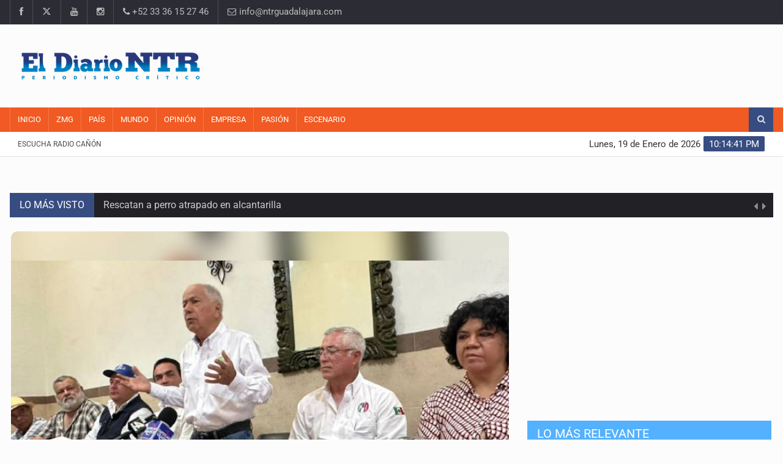

--- FILE ---
content_type: text/html; charset=UTF-8
request_url: https://ntrguadalajara.com/post.php?id_nota=214202
body_size: 9031
content:
<!DOCTYPE html>

<html lang="es-mx">
<head>
<meta charset="UTF-8">
<meta name="description" content="NTR Medios de Comunicación. Periódico en línea con noticias en tiempo real. Información sobre ZMG, Aula, Empresa, Tecno, País, Show, Arte, Opinión y más.">
<meta name="author" content="GYL Systems">
<meta property="fb:app_id" content="306656926115103"/>

<!-- Mobile Metas -->
<meta name="viewport" content="width=device-width, initial-scale=1">

<!-- Site Title  -->
<title>Llama FROC-CONLABOR a votar por Xóchitl Gálvez - El Diario NTR | NTR Guadalajara</title>
<meta name="description" content='La Federación Revolucionaria de Obreros y Campesinos prepara una reunión con la candidata presidencial.' />

<meta property="fb:app_id" content="306656926115103"/>  
<meta property="og:image" content="https://www.ntrguadalajara.com/evidimg/2024-05-21_08-05-14___2155.jpg" />
<meta property="og:image:width" content="600" />
<meta property="og:image:height" content="400" /> 
<meta property="og:title" content='Llama FROC-CONLABOR a votar por Xóchitl Gálvez | NTR Guadalajara' />
<meta property="og:description" content='La Federación Revolucionaria de Obreros y Campesinos prepara una reunión con la candidata presidencial.' />
<meta property="og:url" content="https://www.ntrguadalajara.com/post.php?id_nota=214202" />
<meta property="og:type" content="website" />
<meta name="og:viewport" content="width=device-width, initial-scale=1, maximum-scale=1" />
<meta name="viewport" content="width=device-width, initial-scale=1, maximum-scale=1" />

<meta name="twitter:card" content="summary_large_image">
<meta name="twitter:site" content="@NTRGuadalajara">
<meta name="twitter:creator" content="@NTRGuadalajara">
<meta name="twitter:title" content="Llama FROC-CONLABOR a votar por Xóchitl Gálvez">
<meta name="twitter:description" content="La Federación Revolucionaria de Obreros y Campesinos prepara una reunión con la candidata presidencial....">
<meta name="twitter:image" content="https://www.ntrguadalajara.com/evidimg/2024-05-21_08-05-14___2155.jpg">

<!-- Favicon -->
<link rel="apple-touch-icon" sizes="57x57" href="images/apple-icon-57x57.png">
<link rel="apple-touch-icon" sizes="60x60" href="images/apple-icon-60x60.png">
<link rel="apple-touch-icon" sizes="72x72" href="images/apple-icon-72x72.png">
<link rel="apple-touch-icon" sizes="76x76" href="images/apple-icon-76x76.png">
<link rel="apple-touch-icon" sizes="114x114" href="images/apple-icon-114x114.png">
<link rel="apple-touch-icon" sizes="120x120" href="images/apple-icon-120x120.png">
<link rel="apple-touch-icon" sizes="144x144" href="images/apple-icon-144x144.png">
<link rel="apple-touch-icon" sizes="152x152" href="images/apple-icon-152x152.png">
<link rel="apple-touch-icon" sizes="180x180" href="images/apple-icon-180x180.png">
<link rel="icon" type="image/png" sizes="192x192"  href="images/android-icon-192x192.png">
<link rel="icon" type="image/png" sizes="32x32" href="images/favicon-32x32.png">
<link rel="icon" type="image/png" sizes="96x96" href="images/favicon-96x96.png">
<link rel="icon" type="image/png" sizes="16x16" href="images/favicon-16x16.png">
<link rel="icon" href="images/favicon.ico" type="image/x-icon">
<link rel="shortcut icon" href="images/favicon.ico" type="image/x-icon" />	

<!-- Web Fonts  -->
<!-- Preload de la fuente crítica -->


<style type="text/css">@font-face {font-family:Roboto;font-style:normal;font-weight:400;src:url(/cf-fonts/s/roboto/5.0.11/latin-ext/400/normal.woff2);unicode-range:U+0100-02AF,U+0304,U+0308,U+0329,U+1E00-1E9F,U+1EF2-1EFF,U+2020,U+20A0-20AB,U+20AD-20CF,U+2113,U+2C60-2C7F,U+A720-A7FF;font-display:swap;}@font-face {font-family:Roboto;font-style:normal;font-weight:400;src:url(/cf-fonts/s/roboto/5.0.11/greek/400/normal.woff2);unicode-range:U+0370-03FF;font-display:swap;}@font-face {font-family:Roboto;font-style:normal;font-weight:400;src:url(/cf-fonts/s/roboto/5.0.11/vietnamese/400/normal.woff2);unicode-range:U+0102-0103,U+0110-0111,U+0128-0129,U+0168-0169,U+01A0-01A1,U+01AF-01B0,U+0300-0301,U+0303-0304,U+0308-0309,U+0323,U+0329,U+1EA0-1EF9,U+20AB;font-display:swap;}@font-face {font-family:Roboto;font-style:normal;font-weight:400;src:url(/cf-fonts/s/roboto/5.0.11/greek-ext/400/normal.woff2);unicode-range:U+1F00-1FFF;font-display:swap;}@font-face {font-family:Roboto;font-style:normal;font-weight:400;src:url(/cf-fonts/s/roboto/5.0.11/latin/400/normal.woff2);unicode-range:U+0000-00FF,U+0131,U+0152-0153,U+02BB-02BC,U+02C6,U+02DA,U+02DC,U+0304,U+0308,U+0329,U+2000-206F,U+2074,U+20AC,U+2122,U+2191,U+2193,U+2212,U+2215,U+FEFF,U+FFFD;font-display:swap;}@font-face {font-family:Roboto;font-style:normal;font-weight:400;src:url(/cf-fonts/s/roboto/5.0.11/cyrillic/400/normal.woff2);unicode-range:U+0301,U+0400-045F,U+0490-0491,U+04B0-04B1,U+2116;font-display:swap;}@font-face {font-family:Roboto;font-style:normal;font-weight:400;src:url(/cf-fonts/s/roboto/5.0.11/cyrillic-ext/400/normal.woff2);unicode-range:U+0460-052F,U+1C80-1C88,U+20B4,U+2DE0-2DFF,U+A640-A69F,U+FE2E-FE2F;font-display:swap;}</style>

<!-- Google Fonts con display=swap -->
<style type="text/css">@font-face {font-family:Roboto Condensed;font-style:normal;font-weight:400;src:url(/cf-fonts/s/roboto-condensed/5.0.14/vietnamese/400/normal.woff2);unicode-range:U+0102-0103,U+0110-0111,U+0128-0129,U+0168-0169,U+01A0-01A1,U+01AF-01B0,U+0300-0301,U+0303-0304,U+0308-0309,U+0323,U+0329,U+1EA0-1EF9,U+20AB;font-display:swap;}@font-face {font-family:Roboto Condensed;font-style:normal;font-weight:400;src:url(/cf-fonts/s/roboto-condensed/5.0.14/latin-ext/400/normal.woff2);unicode-range:U+0100-02AF,U+0304,U+0308,U+0329,U+1E00-1E9F,U+1EF2-1EFF,U+2020,U+20A0-20AB,U+20AD-20CF,U+2113,U+2C60-2C7F,U+A720-A7FF;font-display:swap;}@font-face {font-family:Roboto Condensed;font-style:normal;font-weight:400;src:url(/cf-fonts/s/roboto-condensed/5.0.14/cyrillic/400/normal.woff2);unicode-range:U+0301,U+0400-045F,U+0490-0491,U+04B0-04B1,U+2116;font-display:swap;}@font-face {font-family:Roboto Condensed;font-style:normal;font-weight:400;src:url(/cf-fonts/s/roboto-condensed/5.0.14/cyrillic-ext/400/normal.woff2);unicode-range:U+0460-052F,U+1C80-1C88,U+20B4,U+2DE0-2DFF,U+A640-A69F,U+FE2E-FE2F;font-display:swap;}@font-face {font-family:Roboto Condensed;font-style:normal;font-weight:400;src:url(/cf-fonts/s/roboto-condensed/5.0.14/greek/400/normal.woff2);unicode-range:U+0370-03FF;font-display:swap;}@font-face {font-family:Roboto Condensed;font-style:normal;font-weight:400;src:url(/cf-fonts/s/roboto-condensed/5.0.14/greek-ext/400/normal.woff2);unicode-range:U+1F00-1FFF;font-display:swap;}@font-face {font-family:Roboto Condensed;font-style:normal;font-weight:400;src:url(/cf-fonts/s/roboto-condensed/5.0.14/latin/400/normal.woff2);unicode-range:U+0000-00FF,U+0131,U+0152-0153,U+02BB-02BC,U+02C6,U+02DA,U+02DC,U+0304,U+0308,U+0329,U+2000-206F,U+2074,U+20AC,U+2122,U+2191,U+2193,U+2212,U+2215,U+FEFF,U+FFFD;font-display:swap;}@font-face {font-family:Roboto Slab;font-style:normal;font-weight:300;src:url(/cf-fonts/s/roboto-slab/5.0.18/vietnamese/300/normal.woff2);unicode-range:U+0102-0103,U+0110-0111,U+0128-0129,U+0168-0169,U+01A0-01A1,U+01AF-01B0,U+0300-0301,U+0303-0304,U+0308-0309,U+0323,U+0329,U+1EA0-1EF9,U+20AB;font-display:swap;}@font-face {font-family:Roboto Slab;font-style:normal;font-weight:300;src:url(/cf-fonts/s/roboto-slab/5.0.18/greek/300/normal.woff2);unicode-range:U+0370-03FF;font-display:swap;}@font-face {font-family:Roboto Slab;font-style:normal;font-weight:300;src:url(/cf-fonts/s/roboto-slab/5.0.18/greek-ext/300/normal.woff2);unicode-range:U+1F00-1FFF;font-display:swap;}@font-face {font-family:Roboto Slab;font-style:normal;font-weight:300;src:url(/cf-fonts/s/roboto-slab/5.0.18/cyrillic/300/normal.woff2);unicode-range:U+0301,U+0400-045F,U+0490-0491,U+04B0-04B1,U+2116;font-display:swap;}@font-face {font-family:Roboto Slab;font-style:normal;font-weight:300;src:url(/cf-fonts/s/roboto-slab/5.0.18/cyrillic-ext/300/normal.woff2);unicode-range:U+0460-052F,U+1C80-1C88,U+20B4,U+2DE0-2DFF,U+A640-A69F,U+FE2E-FE2F;font-display:swap;}@font-face {font-family:Roboto Slab;font-style:normal;font-weight:300;src:url(/cf-fonts/s/roboto-slab/5.0.18/latin/300/normal.woff2);unicode-range:U+0000-00FF,U+0131,U+0152-0153,U+02BB-02BC,U+02C6,U+02DA,U+02DC,U+0304,U+0308,U+0329,U+2000-206F,U+2074,U+20AC,U+2122,U+2191,U+2193,U+2212,U+2215,U+FEFF,U+FFFD;font-display:swap;}@font-face {font-family:Roboto Slab;font-style:normal;font-weight:300;src:url(/cf-fonts/s/roboto-slab/5.0.18/latin-ext/300/normal.woff2);unicode-range:U+0100-02AF,U+0304,U+0308,U+0329,U+1E00-1E9F,U+1EF2-1EFF,U+2020,U+20A0-20AB,U+20AD-20CF,U+2113,U+2C60-2C7F,U+A720-A7FF;font-display:swap;}@font-face {font-family:Roboto Slab;font-style:normal;font-weight:400;src:url(/cf-fonts/s/roboto-slab/5.0.18/cyrillic/400/normal.woff2);unicode-range:U+0301,U+0400-045F,U+0490-0491,U+04B0-04B1,U+2116;font-display:swap;}@font-face {font-family:Roboto Slab;font-style:normal;font-weight:400;src:url(/cf-fonts/s/roboto-slab/5.0.18/latin/400/normal.woff2);unicode-range:U+0000-00FF,U+0131,U+0152-0153,U+02BB-02BC,U+02C6,U+02DA,U+02DC,U+0304,U+0308,U+0329,U+2000-206F,U+2074,U+20AC,U+2122,U+2191,U+2193,U+2212,U+2215,U+FEFF,U+FFFD;font-display:swap;}@font-face {font-family:Roboto Slab;font-style:normal;font-weight:400;src:url(/cf-fonts/s/roboto-slab/5.0.18/greek/400/normal.woff2);unicode-range:U+0370-03FF;font-display:swap;}@font-face {font-family:Roboto Slab;font-style:normal;font-weight:400;src:url(/cf-fonts/s/roboto-slab/5.0.18/vietnamese/400/normal.woff2);unicode-range:U+0102-0103,U+0110-0111,U+0128-0129,U+0168-0169,U+01A0-01A1,U+01AF-01B0,U+0300-0301,U+0303-0304,U+0308-0309,U+0323,U+0329,U+1EA0-1EF9,U+20AB;font-display:swap;}@font-face {font-family:Roboto Slab;font-style:normal;font-weight:400;src:url(/cf-fonts/s/roboto-slab/5.0.18/cyrillic-ext/400/normal.woff2);unicode-range:U+0460-052F,U+1C80-1C88,U+20B4,U+2DE0-2DFF,U+A640-A69F,U+FE2E-FE2F;font-display:swap;}@font-face {font-family:Roboto Slab;font-style:normal;font-weight:400;src:url(/cf-fonts/s/roboto-slab/5.0.18/latin-ext/400/normal.woff2);unicode-range:U+0100-02AF,U+0304,U+0308,U+0329,U+1E00-1E9F,U+1EF2-1EFF,U+2020,U+20A0-20AB,U+20AD-20CF,U+2113,U+2C60-2C7F,U+A720-A7FF;font-display:swap;}@font-face {font-family:Roboto Slab;font-style:normal;font-weight:400;src:url(/cf-fonts/s/roboto-slab/5.0.18/greek-ext/400/normal.woff2);unicode-range:U+1F00-1FFF;font-display:swap;}@font-face {font-family:Roboto Slab;font-style:normal;font-weight:700;src:url(/cf-fonts/s/roboto-slab/5.0.18/cyrillic/700/normal.woff2);unicode-range:U+0301,U+0400-045F,U+0490-0491,U+04B0-04B1,U+2116;font-display:swap;}@font-face {font-family:Roboto Slab;font-style:normal;font-weight:700;src:url(/cf-fonts/s/roboto-slab/5.0.18/greek-ext/700/normal.woff2);unicode-range:U+1F00-1FFF;font-display:swap;}@font-face {font-family:Roboto Slab;font-style:normal;font-weight:700;src:url(/cf-fonts/s/roboto-slab/5.0.18/cyrillic-ext/700/normal.woff2);unicode-range:U+0460-052F,U+1C80-1C88,U+20B4,U+2DE0-2DFF,U+A640-A69F,U+FE2E-FE2F;font-display:swap;}@font-face {font-family:Roboto Slab;font-style:normal;font-weight:700;src:url(/cf-fonts/s/roboto-slab/5.0.18/latin/700/normal.woff2);unicode-range:U+0000-00FF,U+0131,U+0152-0153,U+02BB-02BC,U+02C6,U+02DA,U+02DC,U+0304,U+0308,U+0329,U+2000-206F,U+2074,U+20AC,U+2122,U+2191,U+2193,U+2212,U+2215,U+FEFF,U+FFFD;font-display:swap;}@font-face {font-family:Roboto Slab;font-style:normal;font-weight:700;src:url(/cf-fonts/s/roboto-slab/5.0.18/latin-ext/700/normal.woff2);unicode-range:U+0100-02AF,U+0304,U+0308,U+0329,U+1E00-1E9F,U+1EF2-1EFF,U+2020,U+20A0-20AB,U+20AD-20CF,U+2113,U+2C60-2C7F,U+A720-A7FF;font-display:swap;}@font-face {font-family:Roboto Slab;font-style:normal;font-weight:700;src:url(/cf-fonts/s/roboto-slab/5.0.18/greek/700/normal.woff2);unicode-range:U+0370-03FF;font-display:swap;}@font-face {font-family:Roboto Slab;font-style:normal;font-weight:700;src:url(/cf-fonts/s/roboto-slab/5.0.18/vietnamese/700/normal.woff2);unicode-range:U+0102-0103,U+0110-0111,U+0128-0129,U+0168-0169,U+01A0-01A1,U+01AF-01B0,U+0300-0301,U+0303-0304,U+0308-0309,U+0323,U+0329,U+1EA0-1EF9,U+20AB;font-display:swap;}@font-face {font-family:Roboto;font-style:normal;font-weight:300;src:url(/cf-fonts/s/roboto/5.0.11/latin/300/normal.woff2);unicode-range:U+0000-00FF,U+0131,U+0152-0153,U+02BB-02BC,U+02C6,U+02DA,U+02DC,U+0304,U+0308,U+0329,U+2000-206F,U+2074,U+20AC,U+2122,U+2191,U+2193,U+2212,U+2215,U+FEFF,U+FFFD;font-display:swap;}@font-face {font-family:Roboto;font-style:normal;font-weight:300;src:url(/cf-fonts/s/roboto/5.0.11/latin-ext/300/normal.woff2);unicode-range:U+0100-02AF,U+0304,U+0308,U+0329,U+1E00-1E9F,U+1EF2-1EFF,U+2020,U+20A0-20AB,U+20AD-20CF,U+2113,U+2C60-2C7F,U+A720-A7FF;font-display:swap;}@font-face {font-family:Roboto;font-style:normal;font-weight:300;src:url(/cf-fonts/s/roboto/5.0.11/greek/300/normal.woff2);unicode-range:U+0370-03FF;font-display:swap;}@font-face {font-family:Roboto;font-style:normal;font-weight:300;src:url(/cf-fonts/s/roboto/5.0.11/cyrillic/300/normal.woff2);unicode-range:U+0301,U+0400-045F,U+0490-0491,U+04B0-04B1,U+2116;font-display:swap;}@font-face {font-family:Roboto;font-style:normal;font-weight:300;src:url(/cf-fonts/s/roboto/5.0.11/vietnamese/300/normal.woff2);unicode-range:U+0102-0103,U+0110-0111,U+0128-0129,U+0168-0169,U+01A0-01A1,U+01AF-01B0,U+0300-0301,U+0303-0304,U+0308-0309,U+0323,U+0329,U+1EA0-1EF9,U+20AB;font-display:swap;}@font-face {font-family:Roboto;font-style:normal;font-weight:300;src:url(/cf-fonts/s/roboto/5.0.11/cyrillic-ext/300/normal.woff2);unicode-range:U+0460-052F,U+1C80-1C88,U+20B4,U+2DE0-2DFF,U+A640-A69F,U+FE2E-FE2F;font-display:swap;}@font-face {font-family:Roboto;font-style:normal;font-weight:300;src:url(/cf-fonts/s/roboto/5.0.11/greek-ext/300/normal.woff2);unicode-range:U+1F00-1FFF;font-display:swap;}@font-face {font-family:Roboto;font-style:normal;font-weight:400;src:url(/cf-fonts/s/roboto/5.0.11/greek/400/normal.woff2);unicode-range:U+0370-03FF;font-display:swap;}@font-face {font-family:Roboto;font-style:normal;font-weight:400;src:url(/cf-fonts/s/roboto/5.0.11/vietnamese/400/normal.woff2);unicode-range:U+0102-0103,U+0110-0111,U+0128-0129,U+0168-0169,U+01A0-01A1,U+01AF-01B0,U+0300-0301,U+0303-0304,U+0308-0309,U+0323,U+0329,U+1EA0-1EF9,U+20AB;font-display:swap;}@font-face {font-family:Roboto;font-style:normal;font-weight:400;src:url(/cf-fonts/s/roboto/5.0.11/cyrillic-ext/400/normal.woff2);unicode-range:U+0460-052F,U+1C80-1C88,U+20B4,U+2DE0-2DFF,U+A640-A69F,U+FE2E-FE2F;font-display:swap;}@font-face {font-family:Roboto;font-style:normal;font-weight:400;src:url(/cf-fonts/s/roboto/5.0.11/cyrillic/400/normal.woff2);unicode-range:U+0301,U+0400-045F,U+0490-0491,U+04B0-04B1,U+2116;font-display:swap;}@font-face {font-family:Roboto;font-style:normal;font-weight:400;src:url(/cf-fonts/s/roboto/5.0.11/greek-ext/400/normal.woff2);unicode-range:U+1F00-1FFF;font-display:swap;}@font-face {font-family:Roboto;font-style:normal;font-weight:400;src:url(/cf-fonts/s/roboto/5.0.11/latin/400/normal.woff2);unicode-range:U+0000-00FF,U+0131,U+0152-0153,U+02BB-02BC,U+02C6,U+02DA,U+02DC,U+0304,U+0308,U+0329,U+2000-206F,U+2074,U+20AC,U+2122,U+2191,U+2193,U+2212,U+2215,U+FEFF,U+FFFD;font-display:swap;}@font-face {font-family:Roboto;font-style:normal;font-weight:400;src:url(/cf-fonts/s/roboto/5.0.11/latin-ext/400/normal.woff2);unicode-range:U+0100-02AF,U+0304,U+0308,U+0329,U+1E00-1E9F,U+1EF2-1EFF,U+2020,U+20A0-20AB,U+20AD-20CF,U+2113,U+2C60-2C7F,U+A720-A7FF;font-display:swap;}@font-face {font-family:Roboto;font-style:normal;font-weight:500;src:url(/cf-fonts/s/roboto/5.0.11/greek-ext/500/normal.woff2);unicode-range:U+1F00-1FFF;font-display:swap;}@font-face {font-family:Roboto;font-style:normal;font-weight:500;src:url(/cf-fonts/s/roboto/5.0.11/greek/500/normal.woff2);unicode-range:U+0370-03FF;font-display:swap;}@font-face {font-family:Roboto;font-style:normal;font-weight:500;src:url(/cf-fonts/s/roboto/5.0.11/latin/500/normal.woff2);unicode-range:U+0000-00FF,U+0131,U+0152-0153,U+02BB-02BC,U+02C6,U+02DA,U+02DC,U+0304,U+0308,U+0329,U+2000-206F,U+2074,U+20AC,U+2122,U+2191,U+2193,U+2212,U+2215,U+FEFF,U+FFFD;font-display:swap;}@font-face {font-family:Roboto;font-style:normal;font-weight:500;src:url(/cf-fonts/s/roboto/5.0.11/vietnamese/500/normal.woff2);unicode-range:U+0102-0103,U+0110-0111,U+0128-0129,U+0168-0169,U+01A0-01A1,U+01AF-01B0,U+0300-0301,U+0303-0304,U+0308-0309,U+0323,U+0329,U+1EA0-1EF9,U+20AB;font-display:swap;}@font-face {font-family:Roboto;font-style:normal;font-weight:500;src:url(/cf-fonts/s/roboto/5.0.11/latin-ext/500/normal.woff2);unicode-range:U+0100-02AF,U+0304,U+0308,U+0329,U+1E00-1E9F,U+1EF2-1EFF,U+2020,U+20A0-20AB,U+20AD-20CF,U+2113,U+2C60-2C7F,U+A720-A7FF;font-display:swap;}@font-face {font-family:Roboto;font-style:normal;font-weight:500;src:url(/cf-fonts/s/roboto/5.0.11/cyrillic/500/normal.woff2);unicode-range:U+0301,U+0400-045F,U+0490-0491,U+04B0-04B1,U+2116;font-display:swap;}@font-face {font-family:Roboto;font-style:normal;font-weight:500;src:url(/cf-fonts/s/roboto/5.0.11/cyrillic-ext/500/normal.woff2);unicode-range:U+0460-052F,U+1C80-1C88,U+20B4,U+2DE0-2DFF,U+A640-A69F,U+FE2E-FE2F;font-display:swap;}@font-face {font-family:Roboto;font-style:normal;font-weight:700;src:url(/cf-fonts/s/roboto/5.0.11/latin-ext/700/normal.woff2);unicode-range:U+0100-02AF,U+0304,U+0308,U+0329,U+1E00-1E9F,U+1EF2-1EFF,U+2020,U+20A0-20AB,U+20AD-20CF,U+2113,U+2C60-2C7F,U+A720-A7FF;font-display:swap;}@font-face {font-family:Roboto;font-style:normal;font-weight:700;src:url(/cf-fonts/s/roboto/5.0.11/vietnamese/700/normal.woff2);unicode-range:U+0102-0103,U+0110-0111,U+0128-0129,U+0168-0169,U+01A0-01A1,U+01AF-01B0,U+0300-0301,U+0303-0304,U+0308-0309,U+0323,U+0329,U+1EA0-1EF9,U+20AB;font-display:swap;}@font-face {font-family:Roboto;font-style:normal;font-weight:700;src:url(/cf-fonts/s/roboto/5.0.11/greek-ext/700/normal.woff2);unicode-range:U+1F00-1FFF;font-display:swap;}@font-face {font-family:Roboto;font-style:normal;font-weight:700;src:url(/cf-fonts/s/roboto/5.0.11/cyrillic/700/normal.woff2);unicode-range:U+0301,U+0400-045F,U+0490-0491,U+04B0-04B1,U+2116;font-display:swap;}@font-face {font-family:Roboto;font-style:normal;font-weight:700;src:url(/cf-fonts/s/roboto/5.0.11/cyrillic-ext/700/normal.woff2);unicode-range:U+0460-052F,U+1C80-1C88,U+20B4,U+2DE0-2DFF,U+A640-A69F,U+FE2E-FE2F;font-display:swap;}@font-face {font-family:Roboto;font-style:normal;font-weight:700;src:url(/cf-fonts/s/roboto/5.0.11/greek/700/normal.woff2);unicode-range:U+0370-03FF;font-display:swap;}@font-face {font-family:Roboto;font-style:normal;font-weight:700;src:url(/cf-fonts/s/roboto/5.0.11/latin/700/normal.woff2);unicode-range:U+0000-00FF,U+0131,U+0152-0153,U+02BB-02BC,U+02C6,U+02DA,U+02DC,U+0304,U+0308,U+0329,U+2000-206F,U+2074,U+20AC,U+2122,U+2191,U+2193,U+2212,U+2215,U+FEFF,U+FFFD;font-display:swap;}</style>

<link rel="stylesheet" href="https://cdnjs.cloudflare.com/ajax/libs/font-awesome/6.5.0/css/all.min.css">
<!-- Stylesheets -->
<!-- CSS crítico principal -->
<link rel="stylesheet" href="cssv2/bootstrap.min.css?v=2">
<link rel="stylesheet" href="cssv2/main.css?v=4">
<link rel="stylesheet" href="cssv2/style.css?v=8">
<!-- Colores y diseño adaptativo -->
<link rel="stylesheet" href="cssv2/colors.css">
<link rel="stylesheet" href="cssv2/responsive.css?v=4">
<!-- Plugins / librerías adicionales -->
<link rel="stylesheet" href="cssv2/jquery-ui.min.css">
<link rel="stylesheet" href="cssv2/weather-icons.min.css">
<!-- Más fotos -->
<link rel="stylesheet" href="https://cdn.jsdelivr.net/npm/swiper@11/swiper-bundle.min.css"/>
<link rel="stylesheet" href="cssv2/swipperGP.css?v=2">
<!-- Más fotos -->
<!--[if lt IE 9]>
      <script src="http://html5shiv.googlecode.com/svn/trunk/html5.js"></script>
      <![endif]-->

<style>
a {
  color: #0B66B3;
}
</style>
</head>

<body>
<div id="pageloader">
  <div class="loader-item"> <img src="imgv2/load.gif" alt='loader' /> </div>
</div>
<!--========== BEGIN #WRAPPER ==========-->
<div id="wrapper" data-color="blue"> 
    <!--========== BEGIN #HEADER ==========-->
  <script>
    function player(){
//        alert('dentro')
        var radio = document.getElementById('radioenvivo');
       if(radio.checked==true){

//        document.getElementById('audiosample').innerHTML='<source type="audio/mp3" src="http://14543.live.streamtheworld.com:3690/CONSENTIDA_GDL_SC?DIST=TuneIn&TGT=TuneIn&maxServers=2&tdtok=eyJ0eXAiOiJKV1QiLCJhbGciOiJIUzI1NiIsImtpZCI6ImZTeXA4In0.eyJpc3MiOiJ0aXNydiIsInN1YiI6I" />';

         document.getElementById('player').style.display='';
//          document.getElementById('player').innerHTML='';
//         vid.play();
       }else{
          document.getElementById('player').style.display='none';
          document.getElementById('player').innerHTML='';

//          vid.pause();
          
       } 
        
    }
    
</script>
<header id="header"> 
    <!-- Begin .top-menu -->
    <div class="top-menu"> 
      <!-- Begin .container -->
      <div class="container"> 
        <!-- Begin .left-top-menu -->
        <ul class="left-top-menu">
          <li> <a href="https://www.facebook.com/NTRGuadalajaraOficial/" class="facebook" target="_blank"><i class="fa fa-facebook"></i></a></li>
          <li> <a href="https://x.com/ntrguadalajara" class="twitter" target="_blank"><i class="fa-brands fa-x-twitter"></i></a> </li>
          <li> <a href="https://www.youtube.com/channel/UCzZaOskOB2Wv-GM-yInl00A" class="youtube" target="_blank"> <i class="fa fa-youtube"></i></a> </li>
          <li> <a href="https://www.instagram.com/ntrguadalajara/" class="instagram" target="_blank"> <i class="fa fa-instagram"></i></a> </li>
          <li class="address"><a href="#"><i class="fa fa-phone"></i> +52 33 36 15 27 46</a></li>
          <li class="address">
            <a href="/cdn-cgi/l/email-protection#[base64]">
  <i class="fa fa-envelope-o"></i> &#105;&#110;&#102;&#111;&#64;&#110;&#116;&#114;&#103;&#117;&#97;&#100;&#97;&#108;&#97;&#106;&#97;&#114;&#97;&#46;&#99;&#111;&#109;
</a>
          </li>
        </ul>
        <!-- End .left-top-menu --> 
        <!-- Begin .right-top-menu -->
       
        <!-- End .right-top-menu --> 
      </div>
      <!-- End .container --> 
    </div>
    <!-- End .top-menu --> 
    <!-- Begin .container -->
    <div class="container"> 
      <!-- Begin .header-logo -->
      <div class="header-logo"><a href="./"><img src="imgv2/logo.png?v=3" alt="NTR Guadalajara" />
        
        </a></div>
      <!-- End .header-logo --> 
      <!-- Begin .header-add-place -->
      <div class="header-add-place">
        <div class="desktop-add">
             <script data-cfasync="false" src="/cdn-cgi/scripts/5c5dd728/cloudflare-static/email-decode.min.js"></script><script async src="https://pagead2.googlesyndication.com/pagead/js/adsbygoogle.js"></script>
<!-- CR_728x90_Home -->
<ins class="adsbygoogle"
     style="display:inline-block;width:728px;height:90px"
     data-ad-client="ca-pub-1276794051754370"
     data-ad-slot="8396952444"></ins>
<script>
     (adsbygoogle = window.adsbygoogle || []).push({});
</script>
                </div>
      </div>
      <!-- End .header-add-place --> 
      <!--========== BEGIN .NAVBAR #MOBILE-NAV ==========-->
      <nav class="navbar navbar-default" id="mobile-nav">
        <div class="navbar-header">
          <button type="button" class="navbar-toggle" data-toggle="collapse" id="sidenav-toggle"> <span class="icon-bar"></span> <span class="icon-bar"></span> <span class="icon-bar"></span> </button>
          <div class="sidenav-header-logo"><a href="./"><img src="imgv2/logo.png?v=3" alt="NTR Guadalajara" />
            
            </a></div>
        </div>
        <div class="sidenav" data-sidenav data-sidenav-toggle="#sidenav-toggle">
          <button type="button" class="navbar-toggle active" data-toggle="collapse"> <span class="icon-bar"></span> <span class="icon-bar"></span> <span class="icon-bar"></span> </button>
          <div class="sidenav-brand">
              <div class="sidenav-header-logo"><a href="./"><img src="imgv2/logo.png?v=3" alt="NTR Guadalajara" style="width:100%" /></a></div>
              <div style="height: 75px;"></div>
          </div>
          <ul class="sidenav-menu">
            <li><a href="./">Inicio</a></li>
            <li><a href="zmg.php">ZMG</a></li>
            <li><a href="pais.php">País</a></li>
            <li><a href="mundo.php">Mundo</a></li>
            <li><a href="opinion.php">Opinión</a></li>
            <li><a href="empresa.php">Empresa</a></li>
            <li><a href="pasion.php">Pasión</a></li>
            <li><a href="escenario.php">Escenario</a></li>
            <li><a href="radio.php">Escucha Radio Cañón</a></li>
          </ul>
        </div>
      </nav>
      <!--========== END .NAVBAR #MOBILE-NAV ==========--> 
    </div>
    <!-- End .container --> 
    <!--========== BEGIN .NAVBAR #FIXED-NAVBAR ==========-->
    <div class="navbar" id="fixed-navbar"> 
      <!--========== BEGIN MAIN-MENU .NAVBAR-COLLAPSE COLLAPSE #FIXED-NAVBAR-TOOGLE ==========-->
      <div class="main-menu nav navbar-collapse collapse" id="fixed-navbar-toggle" style="background-color: #F15A22"> 
        <!--========== BEGIN .CONTAINER ==========-->
        <div class="container"> 
          <!-- Begin .nav navbar-nav -->
          <ul class="nav navbar-nav">
            <li><a href="./">Inicio</a></li>
            <li><a href="zmg.php">ZMG</a></li>
            <li><a href="pais.php">País</a></li>
            <li><a href="mundo.php">Mundo</a></li>
            <li><a href="opinion.php">Opinión</a></li>
            <li><a href="empresa.php">Empresa</a></li>
            <li><a href="pasion.php">Pasión</a></li>
            <li><a href="escenario.php">Escenario</a></li>
            <!--========== END .DROPDOWN ==========--> 
           
          </ul>
        <ul class="right-top-menu pull-right" style="margin-bottom: 0;">
          <li>
            <div class="search-container">
              <div class="search-icon-btn"> <span style="cursor:pointer"><i class="fa fa-search"></i></span> </div>
              <div class="search-input">
                 <form action="buscador.php" method="get"><input id="q" name="q" type="search" class="search-bar" placeholder="Buscar..." title="Buscar"/></form>
              </div>
            </div>
          </li>
        </ul>
          <!--========== END .NAV NAVBAR-NAV ==========--> 
        </div>
        <!--========== END .CONTAINER ==========--> 
      </div>
      <!--========== END MAIN-MENU .NAVBAR-COLLAPSE COLLAPSE #FIXED-NAVBAR-TOOGLE ==========--> 
      <!--========== BEGIN .SECOND-MENU NAVBAR #NAV-BELOW-MAIN ==========-->
      <div class="second-menu navbar" id="nav-below-main"> 
        <!-- Begin .container -->
        <div class="container"> 
          <!-- Begin .collapse navbar-collapse -->
          <div class="collapse navbar-collapse nav-below-main"> 
            <!-- Begin .nav navbar-nav -->
            <ul class="nav navbar-nav">
              <li><a href="radio.php" target="_blank">Escucha Radio Cañón</a>
<!--label class="switch" style="margin-top: 10px; margin-left: 5px;">
    <input type="checkbox"  id="radioenvivo" onclick="player();">
  <span class="slider round"></span>
</label-->
              </li>
            </ul>
            <!-- End .nav navbar-nav --> 
          </div>
          <!-- End .collapse navbar-collapse --> 
          <!-- Begin .clock -->
          <div class="clock">
            <div id="time"></div>
            <div id="date"></div>
          </div>
          <!-- End .clock --> 
        </div>
        <!-- End .container --> 
      </div>
      <!--========== END .SECOND-MENU NAVBAR #NAV-BELOW-MAIN ==========--> 
    </div>
  </header>  <!--========== END #HEADER ==========--> 
  <!--========== BEGIN #MAIN-SECTION ==========-->
  <div id="main-section"> 
    <!--========== BEGIN .CONTAINER ==========-->
    <div class="container"> </div>
    <!--========== END .CONTAINER ==========--> 
    <!--========== BEGIN .MODULE ==========-->
    <section class="module">
      <div class="container"> 
       <!--========== BEGIN .BREAKING-NEWS ==========--> 
        <!-- Begin .outer -->
        <div class="outer">
          <div class="breaking-ribbon">
            <h4>Lo más visto</h4>
          </div>
          <!-- Begin .newsticker -->
          <div class="newsticker">
            <ul>
                              <li>
                  <h4><a href="post.php?id_nota=239722">Rescatan a perro atrapado en alcantarilla</a></h4>
              </li>
                           <li>
                  <h4><a href="post.php?id_nota=239721">Trump reprocha a Noruega no otorgarle el Nobel de la Paz</a></h4>
              </li>
                           <li>
                  <h4><a href="post.php?id_nota=239720">Decretan estado de sitio en Guatemala</a></h4>
              </li>
                           <li>
                  <h4><a href="post.php?id_nota=239719">México se ofrece a apoyar a Guatemala  para frenar la violencia</a></h4>
              </li>
                           <li>
                  <h4><a href="post.php?id_nota=239718">Advierten riesgo para la democracia de México con propuesta de reforma</a></h4>
              </li>
                           <li>
                  <h4><a href="post.php?id_nota=239717">Reforma electoral pone en riesgo la democracia mexicana</a></h4>
              </li>
                           <li>
                  <h4><a href="post.php?id_nota=239716">Reactivar la inversión, el principal reto económico de México en 2026: CCE</a></h4>
              </li>
                           <li>
                  <h4><a href="post.php?id_nota=239713">CRT entrega Distintivo T a empresa española</a></h4>
              </li>
                           <li>
                  <h4><a href="post.php?id_nota=239712">Pagan más de 57 mdp por instalación y operación de módulos para tarjeta única</a></h4>
              </li>
                           <li>
                  <h4><a href="post.php?id_nota=239711">FGR inhabilita 13 tomas clandestinas en Degollado y Tala</a></h4>
              </li>
                         </ul>
            <div class="navi">
              <button class="up"><i class="fa fa-caret-left"></i></button>
              <button class="down"><i class="fa fa-caret-right"></i></button>
            </div>
          </div>
          <!-- End .newsticker --> 
        </div>
        <!-- End .outer --> 
        <!--========== END .BREAKING-NEWS ==========--> 
        <!--========== BEGIN .ROW ==========-->
        
        <div class="row no-gutter"> 
          <!--========== BEGIN .COL-MD-8 ==========-->
          <div class="col-md-8"> 
            <!--========== BEGIN .POST ==========-->
            <div class="post post-full clearfix">
                                
                
                <!-- Slider -->
                <div class="entry-media swiper">
                  <div class="swiper-wrapper">
                    <!-- Una o varias imágenes -->
                                        <div class="swiper-slide">
                      <a><img src="https://www.ntrguadalajara.com/evidimg/2024-05-21_08-05-14___2155.jpg" alt="Llama FROC-CONLABOR a votar por Xóchitl Gálvez" class="img-responsive" style="width: 100%;"></a>
                    </div>
                                                            <!-- Si solo hay una imagen, simplemente deja una .swiper-slide -->
                  </div>

                                      <center>
                  <div class="post-meta-elements" style="margin-top: 10px; margin-bottom: 0px;">
                       <div class="post-meta-author">(Foto: Especial)</a> </div>
                  </div>
                   </center>
                                  </div>

                              <div class="entry-main">
                  <div class="entry-title" style="margin-top: -20px;">
                    <h4 class="entry-title" style="font-size: 35px;">Llama FROC-CONLABOR a votar por Xóchitl Gálvez</h4>
                </div>
               
                <div class="post-meta-elements">
                 <div class="post-meta-author"> <i class="fa fa-user"></i><a href="#">por Redacción</a> </div>
                 <div class="post-meta-date"> <i class="fa fa-calendar"></i>21 de Mayo de 2024 </div>
                </div>
                <div class="entry-content" style="font-size: 18px; line-height: 26px;">
                  <style>
                    p{
                      line-height: 30px !important;
                    }
                  </style>
                  <p>La Federaci&oacute;n Revolucionaria de Obreros y Campesinos (FROC-CONLABOR) Jalisco llam&oacute; a sus afiliados a&nbsp;&quot;no caer en la dictadura y fortalecer la democracia&quot;, por lo que llam&oacute; a votar por la candidata de la coalici&oacute;n Fuerza y Coraz&oacute;n por M&eacute;xico, X&oacute;chitl G&aacute;lvez Ruiz.</p>

<p>En reuni&oacute;n este martes, los&nbsp;l&iacute;deres gremiales, Antonio &Aacute;lvarez Esparza, y&nbsp;Antonio &Aacute;lvarez Antill&oacute;n, representante de&nbsp;esa central sindical en Zapotl&aacute;n el Grande, expresaron la&nbsp;&quot;urgente necesidad de corregir el rumbo del pa&iacute;s, ya que tenemos emergencia nacional&quot;.</p>

<p>Asimismo, anunciaron que el sindicato prepara un&nbsp;evento de&nbsp;cierre de campa&ntilde;a para&nbsp;la candidata X&oacute;chilt&nbsp;G&aacute;lvez Ruiz en&nbsp;Zapotl&aacute;n el Grande el pr&oacute;ximo&nbsp;27 de&nbsp;mayo, por lo que est&aacute;n afinando detalles para el encuentro.</p>

<p>En su intervenci&oacute;n,&nbsp;Antonio &Aacute;lvarez Esparza afirm&oacute;&nbsp;que &quot;este es el sexenio de las excusas y del despojo a la sociedad&quot;.&nbsp;</p>

<p>Por su parte,&nbsp;el representante de la FROC CONLABOR Jalisco en Ciudad Guzm&aacute;n y candidato a regidor, &Aacute;lvarez Antill&oacute;n,&nbsp;hizo un llamado a la gente&nbsp;para&nbsp;&quot;corregir el rumbo del pa&iacute;s con unidad de los mexicanos, yendo contra la dictadura&quot;.</p>

<p>A la reuni&oacute;n realizada en Zapotl&aacute;n el Grande asistieron&nbsp;&Oacute;scar Murgu&iacute;a Torres, candidato a la presidencia municipal;&nbsp;Salvador Bautista, candidato a diputado federal;&nbsp;Francisco Sedano Vizca&iacute;no aspirante a diputado local y la presidenta del Comit&eacute; Directivo Municipal (CDM) del PRI, Bertha Silva G&oacute;mez Ramos.</p>

<p>jl</p>
                </div>
                <div class="news"> 
                  
                </div>
              </div>
            </div>
            <!--  End .post --> 
           
          
             
          </div>
          <!--========== END .COL-MD-8 ==========--> 
          <!--========== BEGIN .COL-MD-4==========-->
          <div class="col-md-4">
                             <!-- Begin .sidebar-add-place -->
            <div class="sidebar-add-place">
<script async src="https://pagead2.googlesyndication.com/pagead/js/adsbygoogle.js?client=ca-pub-1276794051754370"
     crossorigin="anonymous"></script>
<!-- 336x280_GENERAL_GYLSYS -->
<ins class="adsbygoogle"
     style="display:inline-block;width:336px;height:280px"
     data-ad-client="ca-pub-1276794051754370"
     data-ad-slot="6343312047"></ins>
<script>
     (adsbygoogle = window.adsbygoogle || []).push({});
</script>
             </div>
            <!-- End .sidebar-add-place --> 
            <!--========== BEGIN #SIDEBAR-NEWSFEED ==========--> 
            <!-- Begin .block-title-2 -->
            <div class="block-title-2">
              <h3>Lo más relevante</h3>
            </div>
            <!-- End .block-title-2 -->
            <div class="sidebar-newsfeed"> 
              <!-- Begin .newsfeed -->
              <div class="newsfeed-3">
                <ul>
                                     <li>
                    <div class="item">
                      <div class="item-image"><a class="img-link" href="post.php?id_nota=239720"><img class="img-responsive img-full" src="https://www.ntrguadalajara.com/evidimg/2026-01-19_03-01-55___529.jpg" alt="Decretan estado de sitio en Guatemala"></a></div>
                      <div class="item-content">
                        <h4 class="ellipsis"><a href="post.php?id_nota=239720">Decretan estado de sitio en Guatemala</a></h4>
                      </div>
                    </div>
                  </li>
                                  <li>
                    <div class="item">
                      <div class="item-image"><a class="img-link" href="post.php?id_nota=239718"><img class="img-responsive img-full" src="https://www.ntrguadalajara.com/evidimg/2026-01-19_03-01-53___5351.jpg" alt="Advierten riesgo para la democracia de México con propuesta de reforma"></a></div>
                      <div class="item-content">
                        <h4 class="ellipsis"><a href="post.php?id_nota=239718">Advierten riesgo para la democracia de México con propuesta de reforma</a></h4>
                      </div>
                    </div>
                  </li>
                                  <li>
                    <div class="item">
                      <div class="item-image"><a class="img-link" href="post.php?id_nota=239722"><img class="img-responsive img-full" src="https://www.ntrguadalajara.com/evidimg/2026-01-19_03-01-03___5938.jpg" alt="Rescatan a perro atrapado en alcantarilla"></a></div>
                      <div class="item-content">
                        <h4 class="ellipsis"><a href="post.php?id_nota=239722">Rescatan a perro atrapado en alcantarilla</a></h4>
                      </div>
                    </div>
                  </li>
                                  <li>
                    <div class="item">
                      <div class="item-image"><a class="img-link" href="post.php?id_nota=239721"><img class="img-responsive img-full" src="https://www.ntrguadalajara.com/evidimg/2026-01-19_03-01-38___9403.jpg" alt="Trump reprocha a Noruega no otorgarle el Nobel de la Paz"></a></div>
                      <div class="item-content">
                        <h4 class="ellipsis"><a href="post.php?id_nota=239721">Trump reprocha a Noruega no otorgarle el Nobel de la Paz</a></h4>
                      </div>
                    </div>
                  </li>
                                  <li>
                    <div class="item">
                      <div class="item-image"><a class="img-link" href="post.php?id_nota=239719"><img class="img-responsive img-full" src="https://www.ntrguadalajara.com/evidimg/2026-01-19_03-01-17___3545.jpg" alt="México se ofrece a apoyar a Guatemala  para frenar la violencia"></a></div>
                      <div class="item-content">
                        <h4 class="ellipsis"><a href="post.php?id_nota=239719">México se ofrece a apoyar a Guatemala  para frenar la violencia</a></h4>
                      </div>
                    </div>
                  </li>
                                  <li>
                    <div class="item">
                      <div class="item-image"><a class="img-link" href="post.php?id_nota=239717"><img class="img-responsive img-full" src="https://www.ntrguadalajara.com/evidimg/2026-01-19_02-01-50___7765.jpg" alt="Reforma electoral pone en riesgo la democracia mexicana"></a></div>
                      <div class="item-content">
                        <h4 class="ellipsis"><a href="post.php?id_nota=239717">Reforma electoral pone en riesgo la democracia mexicana</a></h4>
                      </div>
                    </div>
                  </li>
                                  <li>
                    <div class="item">
                      <div class="item-image"><a class="img-link" href="post.php?id_nota=239716"><img class="img-responsive img-full" src="https://www.ntrguadalajara.com/evidimg/2026-01-19_02-01-18___2812.jpg" alt="Reactivar la inversión, el principal reto económico de México en 2026: CCE"></a></div>
                      <div class="item-content">
                        <h4 class="ellipsis"><a href="post.php?id_nota=239716">Reactivar la inversión, el principal reto económico de México en 2026: CCE</a></h4>
                      </div>
                    </div>
                  </li>
                                  <li>
                    <div class="item">
                      <div class="item-image"><a class="img-link" href="post.php?id_nota=239715"><img class="img-responsive img-full" src="https://www.ntrguadalajara.com/evidimg/2026-01-19_02-01-41___8354.png" alt="Sheinbaum solicitó al Senado autorizar ingreso de fuerzas especiales de Estados Unidos"></a></div>
                      <div class="item-content">
                        <h4 class="ellipsis"><a href="post.php?id_nota=239715">Sheinbaum solicitó al Senado autorizar ingreso de fuerzas especiales de Estados Unidos</a></h4>
                      </div>
                    </div>
                  </li>
                                  <li>
                    <div class="item">
                      <div class="item-image"><a class="img-link" href="post.php?id_nota=239713"><img class="img-responsive img-full" src="https://www.ntrguadalajara.com/evidimg/2026-01-19_01-01-38___7297.jpg" alt="CRT entrega Distintivo T a empresa española"></a></div>
                      <div class="item-content">
                        <h4 class="ellipsis"><a href="post.php?id_nota=239713">CRT entrega Distintivo T a empresa española</a></h4>
                      </div>
                    </div>
                  </li>
                                  <li>
                    <div class="item">
                      <div class="item-image"><a class="img-link" href="post.php?id_nota=239712"><img class="img-responsive img-full" src="https://www.ntrguadalajara.com/evidimg/2026-01-19_01-01-24___5769.jpg" alt="Pagan más de 57 mdp por instalación y operación de módulos para tarjeta única"></a></div>
                      <div class="item-content">
                        <h4 class="ellipsis"><a href="post.php?id_nota=239712">Pagan más de 57 mdp por instalación y operación de módulos para tarjeta única</a></h4>
                      </div>
                    </div>
                  </li>
                                </ul>
              </div>
              <!-- End .newsfeed --> 
            </div>
            
             <div class="sidebar-add-place">
              <script async src="https://pagead2.googlesyndication.com/pagead/js/adsbygoogle.js?client=ca-pub-1276794051754370"
     crossorigin="anonymous"></script>
<!-- 336x280_GENERAL_GYLSYS -->
<ins class="adsbygoogle"
     style="display:inline-block;width:336px;height:280px"
     data-ad-client="ca-pub-1276794051754370"
     data-ad-slot="6343312047"></ins>
<script>
     (adsbygoogle = window.adsbygoogle || []).push({});
</script>
             </div>
            
            <!--========== END .SIDEBAR-POST ==========--> 
            
            
          </div>
          <!--========== END .COL-MD-4 ==========--> 
        </div>
        
    </div>
    <!--========== END .CONTAINER ==========-->
    </section>
    <!--========== END .MODULE ==========--> 
    <!--========== BEGIN .MODULE ==========-->
    <section class="module">
      <div class="container"> 
        <!--========== BEGIN SMALL-GALLERY ==========--> 
        <!--========== END SMALL-GALLERY ==========--> 
        <!-- Begin .bottom-add-place-->
        <div class="bottom-add-place"> 
          <script async src="https://pagead2.googlesyndication.com/pagead/js/adsbygoogle.js"></script>
<!-- CR_728x90_Home -->
<ins class="adsbygoogle"
     style="display:inline-block;width:728px;height:90px"
     data-ad-client="ca-pub-1276794051754370"
     data-ad-slot="8396952444"></ins>
<script>
     (adsbygoogle = window.adsbygoogle || []).push({});
</script>
          </div>
        <!-- End .bottom-add-place --> 
      </div>
      <!--========== END .CONTAINER ==========--> 
    </section>
    <!--========== END .MODULE ==========--> 
    <!--========== BEGIN .MODULE ==========-->
    <section class="module highlight">
      <div class="container">
        <div class="row no-gutter"> 
          <!--========== BEGIN .COL-MD-12 ==========-->
          <div class="col-md-12">
            <div class="module-title">
              <h3 class="title"><span class="bg-1">Te recomendamos</span></h3>
              <h3 class="subtitle">Artículos de interés</h3>
            </div>
            <!--========== BEGIN .ARTICLE ==========-->
            <div class="article">
                
                                                                                
              <div class="entry-block">
                <div class="entry-image"><a class="img-link" href="post.php?id_nota=239722"><img class="img-responsive img-full" src="https://www.ntrguadalajara.com/evidimg/2026-01-19_03-01-03___5938.jpg" alt="Rescatan a perro atrapado en alcantarilla"></a></div>
                <div class="entry-content">
                  <div class="title-left title-style04 underline04">
                       <h3><a href="post.php?id_nota=239722"><strong>Rescatan a perro atrapado en alcantarilla</strong></a></h3>
                       <div style="margin-bottom: 15px; margin-top: 15px;"><i class="fa fa-clock-o"></i> 19 de Enero de 2026</div></div>
                                  </div>
              </div>
                                                                                 
              <div class="entry-block">
                <div class="entry-image"><a class="img-link" href="post.php?id_nota=239721"><img class="img-responsive img-full" src="https://www.ntrguadalajara.com/evidimg/2026-01-19_03-01-38___9403.jpg" alt="Trump reprocha a Noruega no otorgarle el Nobel de la Paz"></a></div>
                <div class="entry-content">
                  <div class="title-left title-style04 underline04">
                       <h3><a href="post.php?id_nota=239721"><strong>Trump reprocha a Noruega no otorgarle el Nobel de la Paz</strong></a></h3>
                       <div style="margin-bottom: 15px; margin-top: 15px;"><i class="fa fa-clock-o"></i> 19 de Enero de 2026</div></div>
                                  </div>
              </div>
                                                                                 
              <div class="entry-block">
                <div class="entry-image"><a class="img-link" href="post.php?id_nota=239720"><img class="img-responsive img-full" src="https://www.ntrguadalajara.com/evidimg/2026-01-19_03-01-55___529.jpg" alt="Decretan estado de sitio en Guatemala"></a></div>
                <div class="entry-content">
                  <div class="title-left title-style04 underline04">
                       <h3><a href="post.php?id_nota=239720"><strong>Decretan estado de sitio en Guatemala</strong></a></h3>
                       <div style="margin-bottom: 15px; margin-top: 15px;"><i class="fa fa-clock-o"></i> 19 de Enero de 2026</div></div>
                                  </div>
              </div>
                                                                             </div>
            <!--========== END .ARTICLE ==========--> 
          </div>
          <!--========== END .COL-MD-12 ==========--> 
        </div>
      </div>
    </section>
    <!--========== END .MODULE ==========--> 
    <!--========== BEGIN .MODULE ==========-->
    <section class="module highlight">
      <div class="container"> 
        <!--========== BEGIN SMALL-GALLERY ==========--> 
        <!--========== END SMALL-GALLERY ==========--> 
        <!-- Begin .bottom-add-place-->
        <div class="bottom-add-place"> 
          <script async src="https://pagead2.googlesyndication.com/pagead/js/adsbygoogle.js"></script>
<!-- CR_728x90_Home -->
<ins class="adsbygoogle"
     style="display:inline-block;width:728px;height:90px"
     data-ad-client="ca-pub-1276794051754370"
     data-ad-slot="8396952444"></ins>
<script>
     (adsbygoogle = window.adsbygoogle || []).push({});
</script>
          </div>
        <!-- End .bottom-add-place --> 
      </div>
      <!--========== END .CONTAINER ==========--> 
    </section>
    <!--========== END .MODULE ==========--> 
  </div>
  <!--========== END #MAIN-SECTION ==========--> 
   <!--========== BEGIN #FOOTER==========-->
    <footer id="footer" style="min-height: 260px;"> 
      <!-- Begin .parallax -->
      <div id="parallax-section2" style="background-color: #2c2c34; background: 0;">
        <div class="bg parallax2 overlay img-overlay2">
          <div class="container" style="min-height: 260px;">
            <div class="row no-gutter">
              <div class="col-sm-6 col-md-3">
                <h3 class="title-left title-style03 underline03">NTR Medios de Comunicación</h3>
                <p class="about-us">De no existir previa autorización, queda expresamente prohibida la publicación, retransmisión, edición y cualquier otro uso de los contenidos.</p>
                <div class="site-logo"><a href="./"><img src="imgv2/logo.png" style="width: 100%; margin-top: -25px;" /></a></div>
              </div>
              <div class="col-sm-6 col-md-3">
                <h3 class="title-left title-style03 underline03">Últimas Noticias</h3>
                <div class="footer-post">
                  <ul>
                                          <li>
                      <div class="item">
                        <div class="item-image"><a class="img-link" href="post.php?id_nota=239720"><img class="img-responsive img-full" src="https://www.ntrguadalajara.com/evidimg/2026-01-19_03-01-55___529.jpg" alt="Decretan estado de sitio en Guatemala"></a></div>
                        <div class="item-content">
                          <p class="ellipsis"><a href="#">Decretan estado de sitio en Guatemala</a></p>
                        </div>
                      </div>
                    </li>
                                        <li>
                      <div class="item">
                        <div class="item-image"><a class="img-link" href="post.php?id_nota=239718"><img class="img-responsive img-full" src="https://www.ntrguadalajara.com/evidimg/2026-01-19_03-01-53___5351.jpg" alt="Advierten riesgo para la democracia de México con propuesta de reforma"></a></div>
                        <div class="item-content">
                          <p class="ellipsis"><a href="#">Advierten riesgo para la democracia de México con propuesta de reforma</a></p>
                        </div>
                      </div>
                    </li>
                                      </ul>
                </div>
              </div>
              <div class="col-sm-6 col-md-3">
                <h3 class="title-left title-style03 underline03">Síguenos</h3>
                <div class="footer-post">
                  <ul>
                    <li>
                      <div class="item">
                          <div class="item-image"><a class="img-link" href="https://www.facebook.com/NTRGuadalajaraOficial" target="_blank"><img class="img-responsive img-full" src="imgv2/facebook.png?v=2" alt="Spotify"></a></div>
                        <div class="item-content">
                          <p class="ellipsis" style="margin-top: 5px;"><a href="https://www.facebook.com/NTRGuadalajaraOficial" target="_blank">Facebook</a></p>
                        </div>
                      </div>
                    </li>
                    <li>
                      <div class="item">
                        <div class="item-image"><a class="img-link" href="https://www.instagram.com/ntrguadalajara/" target="_blank"><img class="img-responsive img-full" src="imgv2/instagram.png?v=2" alt="Apple"></a></div>
                        <div class="item-content">
                          <p class="ellipsis" style="margin-top: 5px;"><a href="https://www.instagram.com/ntrguadalajara/" target="_blank">Instagram</a></p>
                        </div>
                      </div>
                    </li>
                    <li>
                      <div class="item">
                        <div class="item-image"><a class="img-link" href="https://www.youtube.com/channel/UCzZaOskOB2Wv-GM-yInl00A" target="_blank"><img class="img-responsive img-full" src="imgv2/youtube.png" alt="Alexa"></a></div>
                        <div class="item-content">
                          <p class="ellipsis" style="margin-top: 5px;"><a href="https://www.youtube.com/channel/UCzZaOskOB2Wv-GM-yInl00A" target="_blank">Youtube</a></p>
                        </div>
                      </div>
                    </li>
                    <li>
                      <div class="item">
                        <div class="item-image"><a class="img-link" href="https://x.com/ntrguadalajara" target="_blank"><img class="img-responsive img-full" src="imgv2/X_icon.png" alt="Apple"></a></div>
                        <div class="item-content">
                          <p class="ellipsis" style="margin-top: 5px;"><a href="https://x.com/ntrguadalajara" target="_blank">X</a></p>
                        </div>
                      </div>
                    </li>
                  </ul>
                </div>
              </div>
              <div class="col-sm-6 col-md-3">
                <h3 class="title-left title-style03 underline03">Contáctanos</h3>
                <div class="footer-post">
                  <ul>
                    <li>
                      <div class="item">                         
                        <div class="item-content">
                            <p class="ellipsis"><a href="contacto.php"><strong>Contacto & Dirección de Oficinas</strong></a></p>
                        </div>
                      </div>
                    </li>
                    <li>
                      <div class="item">
                        <div class="item-content">
                          <p class="ellipsis"><a href="contacto.php"><strong>Publicidad</strong></a></p>
                        </div>
                      </div>
                    </li>
                    <li>
                      <div class="item">
                        <div class="item-content">
                          <p class="ellipsis"><a href="aviso.pdf" target="_blank"><strong>Aviso de Privacidad</strong></a></p>
                        </div>
                      </div>
                    </li>
                    
                  </ul>
                </div>
              </div>
            </div>
          </div>
        </div>
      </div>
      <!-- End .parallax --> 
    </footer>
<!--========== BEGIN #COPYRIGHTS==========-->
    <div id="copyrights"> 
      <!-- Begin .container -->
      <div class="container"> 
        <!-- Begin .copyright -->
        <center><div class="copyright"> &copy; 2026, Copyrights NTR Medios de Comunicación. Todos los derechos reservados. </div></center>
        <!-- End .copyright --> 
        <!--  Begin .footer-social-icons -->
        <!--div class="footer-social-icons">
          <ul>
            <li> <a href="https://www.facebook.com/NTRGuadalajaraOficial/" class="facebook" target="_blank"><i class="fa fa-facebook"></i></a></li>
          <li> <a href="https://twitter.com/ntrguadalajara" class="twitter" target="_blank"><i class="fa fa-twitter"></i></a> </li>
          <li> <a href="https://www.youtube.com/channel/UCzZaOskOB2Wv-GM-yInl00A" class="youtube" target="_blank"> <i class="fa fa-youtube"></i></a> </li>
          <li> <a href="https://www.instagram.com/ntrguadalajara/" class="instagram" target="_blank"> <i class="fa fa-instagram"></i></a> </li>
          </ul>
        </div-->
        <!--  End .footer-social-icons --> 
      </div>
      <!-- End .container --> 
    </div>
<!--link rel="preload" href="jsPlayerv2/clean-html-player.css" as="style" onload="this.onload=null;this.rel='stylesheet'">
<noscript><link rel="stylesheet" href="jsPlayerv2/clean-html-player.css"></noscript>
<script src="jsPlayerv2/clean-html-player.js" defer></script--> 
  
    <!--========== END #COPYRIGHTS==========-->
  <!-- Google tag (gtag.js) -->
<script async src="https://www.googletagmanager.com/gtag/js?id=G-EDLHMET17G"></script>
<script>
  window.dataLayer = window.dataLayer || [];
  function gtag(){dataLayer.push(arguments);}
  gtag('js', new Date());

  gtag('config', 'G-EDLHMET17G');
</script>  
 
</div>
<!--========== END #WRAPPER ==========--> 

<!-- External JavaScripts --> 
<script src="jsv2/jquery-3.1.1.min.js?v=2" defer></script>
<script src="jsv2/jquery-ui.min.js" defer></script>
<script src="jsv2/bootstrap.min.js" defer></script>
<script src="jsv2/plugins.js?v=2" defer></script>
<script src="jsv2/functions.js?v=6" defer></script>


<!-- Scripts al final del body -->
<script src="https://cdn.jsdelivr.net/npm/swiper@11/swiper-bundle.min.js"></script>
<script>
  const slider = document.querySelector('.entry-media.swiper .swiper-wrapper');
  const slidesCount = slider ? slider.children.length : 0;

  new Swiper('.entry-media.swiper', {
    loop: slidesCount > 1, // Solo activa el loop si hay más de una imagen
    pagination: {
      el: '.swiper-pagination',
      clickable: true
    },
    navigation: {
      nextEl: '.swiper-button-next',
      prevEl: '.swiper-button-prev'
    },
    autoplay: slidesCount > 1 ? {
      delay: 5000,
      disableOnInteraction: false
    } : false
  });
</script>
<script defer src="https://static.cloudflareinsights.com/beacon.min.js/vcd15cbe7772f49c399c6a5babf22c1241717689176015" integrity="sha512-ZpsOmlRQV6y907TI0dKBHq9Md29nnaEIPlkf84rnaERnq6zvWvPUqr2ft8M1aS28oN72PdrCzSjY4U6VaAw1EQ==" data-cf-beacon='{"version":"2024.11.0","token":"e918bb57286e459ea25ca4e5fdb3b67c","r":1,"server_timing":{"name":{"cfCacheStatus":true,"cfEdge":true,"cfExtPri":true,"cfL4":true,"cfOrigin":true,"cfSpeedBrain":true},"location_startswith":null}}' crossorigin="anonymous"></script>
</body>
</html>


--- FILE ---
content_type: text/html; charset=utf-8
request_url: https://www.google.com/recaptcha/api2/aframe
body_size: 266
content:
<!DOCTYPE HTML><html><head><meta http-equiv="content-type" content="text/html; charset=UTF-8"></head><body><script nonce="eqahBvaRIErrX99SFWaKJg">/** Anti-fraud and anti-abuse applications only. See google.com/recaptcha */ try{var clients={'sodar':'https://pagead2.googlesyndication.com/pagead/sodar?'};window.addEventListener("message",function(a){try{if(a.source===window.parent){var b=JSON.parse(a.data);var c=clients[b['id']];if(c){var d=document.createElement('img');d.src=c+b['params']+'&rc='+(localStorage.getItem("rc::a")?sessionStorage.getItem("rc::b"):"");window.document.body.appendChild(d);sessionStorage.setItem("rc::e",parseInt(sessionStorage.getItem("rc::e")||0)+1);localStorage.setItem("rc::h",'1768860880083');}}}catch(b){}});window.parent.postMessage("_grecaptcha_ready", "*");}catch(b){}</script></body></html>